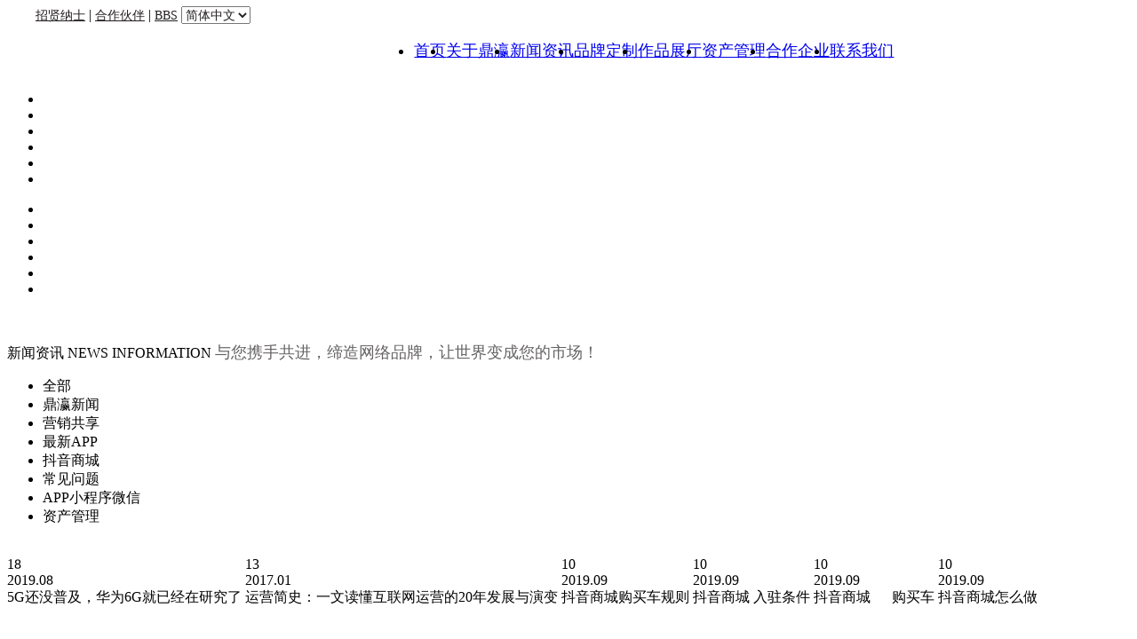

--- FILE ---
content_type: text/html; charset=utf-8
request_url: http://www.dyage.com/index.php?c=list&cs=news&cid=79
body_size: 8607
content:
<!doctype html>
<html lang="en">
<head>
    <meta charset="UTF-8">

	<title>抖音商城 - 新闻资讯 -  APP开发 IOS苹果安卓android  APP移动客户端开发  ios/ipad/andriod客户端  OA进销存  微信公众平台开发  品牌网站定制 - app定制开发 ， ios,Andriod定制， ios应用开发  android应用开发 广州app开发公司 分销系统 微信公众平台 ，广州鼎瀛计算机科技有限公司官网</title>
<meta name="keywords" content="广州天河北五山路口APP开发公司/APP开发/APP软件开发/手机软件开发/专业APP，广州鼎瀛|软件开发，品牌营运商， 广州10大品牌">
<meta name="description" content="手机软件开发公司,APP开发公司,广州手机软件开发,APP软件开发,APP公司,手机应用软件开发,广州APP开发公司,APP开发,APP制作,广州APP开发,APP外包">    <link rel="stylesheet" href="./tpl/www/css/common.css">
    <link rel="stylesheet" href="./tpl/www/css/index.css">

    <link rel="stylesheet" href="./tpl/www/css/style.css">
    <!-- <link rel="stylesheet" href="./tpl/www/css/brand.css"> -->
    <link rel="stylesheet" href="./tpl/www/css/footer.css">


    <link type="text/css" rel="stylesheet" href="./tpl/www/css/layout.css">
    <link type="text/css" rel="stylesheet" href="./tpl/www/css/nw.css">

    <!--[if lt IE 9]>
    <script src="http://cdn.bootcss.com/html5shiv/r29/html5.min.js"></script>
    <![endif]-->
    <script src="./tpl/www/mobile_js/jquery.min.js"></script>
    <script src="./tpl/www/js_tpl/jquery.dotdotdot.min.js"></script>
    <!-- <script type="text/javascript" src="./tpl/www/js_tpl/paging.js"></script> -->

    <style>
        .header-top .fr a,
        .header-top .fr select {
            color: #242021;
            /*font-size: 12px;*/
            font-size: 14px;
        }

        .header-top .fr select {
            margin-top: -5px;
        }
    </style>

    <script type="text/javascript" src="./tpl/www/js_tpl/jquery.min.js"></script>

    <link rel="stylesheet" href="./tpl/www/css/title.css">
    <link rel="stylesheet" href="./tpl/www/css/paging.css">
</head>
<body>
<link rel="stylesheet" href="./tpl/www/css/header.css">
<style>
  .header-navbar{
    width: 95%;
    display: flex;
    justify-content: space-between;
  }
  .nav{
    width: 82%;
    font-size: 18px;
  }
  .nav .nav-item{
    display: flex;
    flex-wrap: wrap;
    justify-content: center;
  }
  .logo{
    width: 18%;
  }
</style>
<!--headerTop-->
  <div class="header-top">
      <div class="containers clear" style="width:1200px;margin:0 auto;">
          <div class="fr">
              <a href="index.php?c=list&ms=jobs" class="register">招贤纳士</a>
              <span>|</span>
              <a href="index.php?c=list&cs=link" class="login">合作伙伴</a>
              <span>|</span>
              <a href="./bbs/" class="tz">BBS</a>
              <!-- <a href="javascript:" class="cart"> -->
                  <select onchange="changLan(this)" name="">
                    <option value="en">English</option>
                    <option value="zh" selected>简体中文</option>
                  </select>
              <!-- </a> -->
          </div>
          <script>
            function changLan(self) {
              var _url = "/index.php?c=list&cs=news&cid=79";
              _url = 'index.php?langid=' + self.options[self.selectedIndex].value;
              top.location.href = _url;
            }
          </script>
      </div>
  </div>
  <!--navbar-->
  <div class="nav-bg">
    <div class="header-navbar container">
        <a href="javascript:" class="logo fl">
            <img class="center" src="tpl/www/images/logo.png" alt="">
        </a>
        <div class="nav fr">
            <ul class="clear nav-item">
              
              <li class="fl"><div class="nav-bg"><a class="link" href="index.php">首页</a></div></li><li class="fl"><div class="nav-bg"><a class="link" href="index.php?c=msg&amp;id=212">关于鼎瀛</a></div></li><li class="fl active"><div class="nav-bg"><a class="link" href="index.php?c=list&amp;cs=news">新闻资讯</a></div></li><li class="fl"><div class="nav-bg"><a class="link" href="index.php?c=list&amp;cs=order">品牌定制</a></div></li><li class="fl"><div class="nav-bg"><a class="link" href="index.php?c=list&amp;cs=pros">作品展厅</a></div></li><li class="fl"><div class="nav-bg"><a class="link" href="http://www.dyage.com/zichan">资产管理</a></div></li><li class="fl"><div class="nav-bg"><a class="link" href="index.php?c=list&amp;cs=customer">合作企业</a></div></li><li class="fl"><div class="nav-bg"><a class="link" href="index.php?c=msg&amp;ts=contact">联系我们</a></div></li>            </ul>
        </div>
    </div>
  </div>

  <!-- 轮播图 -->
  <div class="container">
      <div class="slider ">
          <ul class='slider-main'>
                                                      <li><a href=""><img src="upfiles/201811/16/1d2cb5841b7ddc72.jpg" alt=""/></a></li>
                                      <li><a href=""><img src="upfiles/201811/16/08c77c45f104be54.jpg" alt=""/></a></li>
                                      <li><a href=""><img src="upfiles/201811/16/9b962868a0f1f607.jpg" alt=""/></a></li>
                                      <li><a href=""><img src="upfiles/201811/16/41632a9861a7a6f6.png" alt=""/></a></li>
                                      <li><a href=""><img src="upfiles/201808/16/6b55fdfa17d8aa73.png" alt=""/></a></li>
                                      <li><a href=""><img src="upfiles/201806/15/a409f579c5aec939.png" alt=""/></a></li>
                                            </ul>
          <ul class='index'>
                                                                          <li class='active'></li>
                                                                              <li></li>
                                                                            <li></li>
                                                                            <li></li>
                                                                            <li></li>
                                                                            <li></li>
                                                          </ul>
          <a class='btn pre' href="javascript:"></a>
          <a class='btn next' href="javascript:"></a>
      </div>
  </div>
  <script src="./tpl/www/js_tpl/jquery.js"></script>
  <script>
    /*页面顶部轮播*/
    $(function(){
        var length=$('.slider-main>li').length,
            startIndex=null,
            canAuto=false,
            t=3000,
            timer=null,
            currentIndex=0;
        $('.slider-main>li:not(:first)').hide();
        $('.slider-main,.btn,.index').hover(
            function(){
                stop();
            },
            function(){
                start();
            });
        $(".index>li").mouseenter(function(){
            startIndex=currentIndex;
            currentIndex=$(this).index();
            play(startIndex,currentIndex);
        });
        $('.pre').click(function(){
            startIndex=currentIndex;
            currentIndex=--currentIndex % length;
            play(startIndex,currentIndex);
        });
        $('.next').click(function(){
            startIndex=currentIndex;
            currentIndex=++currentIndex % length;
            play(startIndex,currentIndex);
        });

        function play(){
            if (startIndex === currentIndex) {
                return;
            }
            $('.slider-main>li').eq(startIndex).stop().fadeOut(500).
            parent().children().eq(currentIndex).stop().fadeIn(1000);
            $('.index>li').eq(currentIndex).addClass
            ('active').siblings().removeClass('active');
        }
        function start(){
            if(!canAuto){
                canAuto=true;
                timer=setInterval(function(){$('.next').triggerHandler('click');},t);
            }
        }
        function stop(){
            canAuto=false;
            clearInterval(timer);
        }
        start();
    });
  </script>
<div class="new" style="padding-top:34px;">
    <div class="container-new">
        <div class="section_title">
            <span class="china-title"><img src="tpl/www/images/bar.png" alt="">新闻资讯<img src="tpl/www/images/bar.png" alt=""></span>
            <span class="en-title" style="margin:0;">NEWS INFORMATION</span>
            <span class="title-desc" style="color:#242021;opacity: 0.7;font-size:18px;">与您携手共进，缔造网络品牌，让世界变成您的市场！</span>
        </div>
        <ul id="filters" class="clearfix">
            <li onclick="javascrtpt:window.location.href='index.php?c=list&cs=news'"><span
                    class="filter "
                    data-filter="app card icon logo web">全部</span></li>
                                    <li onclick="javascrtpt:window.location.href='index.php?c=list&cs=news&cid=3'"><span
                    class="filter "
                    data-filter="card">鼎瀛新闻</span></li>
                        <li onclick="javascrtpt:window.location.href='index.php?c=list&cs=news&cid=2'"><span
                    class="filter "
                    data-filter="card">营销共享</span></li>
                        <li onclick="javascrtpt:window.location.href='index.php?c=list&cs=news&cid=80'"><span
                    class="filter "
                    data-filter="card">最新APP</span></li>
                        <li onclick="javascrtpt:window.location.href='index.php?c=list&cs=news&cid=79'"><span
                    class="filter active"
                    data-filter="card">抖音商城</span></li>
                        <li onclick="javascrtpt:window.location.href='index.php?c=list&cs=news&cid=50'"><span
                    class="filter "
                    data-filter="card">常见问题</span></li>
                        <li onclick="javascrtpt:window.location.href='index.php?c=list&cs=news&cid=116'"><span
                    class="filter "
                    data-filter="card">APP小程序微信</span></li>
                        <li onclick="javascrtpt:window.location.href='index.php?c=list&cs=news&cid=117'"><span
                    class="filter "
                    data-filter="card">资产管理</span></li>
                                </ul>


        <input type="hidden" id="current_page" value="0">
        <input type="hidden" id="show_per_page" value="5">

        <div id="portfoliolist">
                                    <div class="portfolio web mix_all" data-cat="web" style="display: inline-block;  opacity: 1;"
                 onclick="javascrtpt:window.location.href='index.php?c=msg&amp;id=876&amp;cs=news'" data-ih="79">
                <div class="portfolio-wrapper">
                                                                                                                                                                                    <img src="upfiles/201908/14/05660e20fca97eb2.png" alt="" style="top: 0;height:207px;margin:0 auto;">
                                        <div class="new-date-info">
                        <div class="new-left">
                            <div>18</div>
                            <div>2019.08</div>
                        </div>
                        <div class="new-right">
                            <div class="new-title dot-ellipsis dot-resize-update" style="width:100%;height:3.5rem">
                                5G还没普及，华为6G就已经在研究了                            </div>
                            <div class="new-desc dot-ellipsis dot-resize-update" style="height:5rem;">                            </div>
                        </div>
                        <p class="clr" style="clear:both"></p>
                    </div>
                    <div class="new-more">
                        <a href="index.php?c=msg&amp;id=876&amp;cs=news">查看更多</a>
                        <a href="index.php?c=msg&amp;id=876&amp;cs=news"><img src="tpl/www/images/new/more.png" alt=""/></a>
                    </div>
                </div>
            </div>
                        <div class="portfolio web mix_all" data-cat="web" style="display: inline-block;  opacity: 1;"
                 onclick="javascrtpt:window.location.href='index.php?c=msg&amp;id=562&amp;cs=news'" data-ih="79">
                <div class="portfolio-wrapper">
                                                                                                                                                                                    <img src="upfiles/201806/19/42170620a685477a.png" alt="" style="top: 0;height:207px;margin:0 auto;">
                                        <div class="new-date-info">
                        <div class="new-left">
                            <div>13</div>
                            <div>2017.01</div>
                        </div>
                        <div class="new-right">
                            <div class="new-title dot-ellipsis dot-resize-update" style="width:100%;height:3.5rem">
                                运营简史：一文读懂互联网运营的20年发展与演变                            </div>
                            <div class="new-desc dot-ellipsis dot-resize-update" style="height:5rem;">                            </div>
                        </div>
                        <p class="clr" style="clear:both"></p>
                    </div>
                    <div class="new-more">
                        <a href="index.php?c=msg&amp;id=562&amp;cs=news">查看更多</a>
                        <a href="index.php?c=msg&amp;id=562&amp;cs=news"><img src="tpl/www/images/new/more.png" alt=""/></a>
                    </div>
                </div>
            </div>
                        <div class="portfolio web mix_all" data-cat="web" style="display: inline-block;  opacity: 1;"
                 onclick="javascrtpt:window.location.href='index.php?c=msg&amp;id=1024&amp;cs=news'" data-ih="79">
                <div class="portfolio-wrapper">
                                                                                                    <img src="tpl/www/images/news/hu_4.jpg" alt="" style="top: 0;height:207px;width:100%;">
                                                                                                                        <div class="new-date-info">
                        <div class="new-left">
                            <div>10</div>
                            <div>2019.09</div>
                        </div>
                        <div class="new-right">
                            <div class="new-title dot-ellipsis dot-resize-update" style="width:100%;height:3.5rem">
                                抖音商城购买车规则                            </div>
                            <div class="new-desc dot-ellipsis dot-resize-update" style="height:5rem;">                            </div>
                        </div>
                        <p class="clr" style="clear:both"></p>
                    </div>
                    <div class="new-more">
                        <a href="index.php?c=msg&amp;id=1024&amp;cs=news">查看更多</a>
                        <a href="index.php?c=msg&amp;id=1024&amp;cs=news"><img src="tpl/www/images/new/more.png" alt=""/></a>
                    </div>
                </div>
            </div>
                        <div class="portfolio web mix_all" data-cat="web" style="display: inline-block;  opacity: 1;"
                 onclick="javascrtpt:window.location.href='index.php?c=msg&amp;id=1023&amp;cs=news'" data-ih="79">
                <div class="portfolio-wrapper">
                                                                                                    <img src="tpl/www/images/news/hu_4.jpg" alt="" style="top: 0;height:207px;width:100%;">
                                                                                                                        <div class="new-date-info">
                        <div class="new-left">
                            <div>10</div>
                            <div>2019.09</div>
                        </div>
                        <div class="new-right">
                            <div class="new-title dot-ellipsis dot-resize-update" style="width:100%;height:3.5rem">
                                抖音商城 入驻条件                            </div>
                            <div class="new-desc dot-ellipsis dot-resize-update" style="height:5rem;">                            </div>
                        </div>
                        <p class="clr" style="clear:both"></p>
                    </div>
                    <div class="new-more">
                        <a href="index.php?c=msg&amp;id=1023&amp;cs=news">查看更多</a>
                        <a href="index.php?c=msg&amp;id=1023&amp;cs=news"><img src="tpl/www/images/new/more.png" alt=""/></a>
                    </div>
                </div>
            </div>
                        <div class="portfolio web mix_all" data-cat="web" style="display: inline-block;  opacity: 1;"
                 onclick="javascrtpt:window.location.href='index.php?c=msg&amp;id=1022&amp;cs=news'" data-ih="79">
                <div class="portfolio-wrapper">
                                                                                                    <img src="tpl/www/images/news/hu_4.jpg" alt="" style="top: 0;height:207px;width:100%;">
                                                                                                                        <div class="new-date-info">
                        <div class="new-left">
                            <div>10</div>
                            <div>2019.09</div>
                        </div>
                        <div class="new-right">
                            <div class="new-title dot-ellipsis dot-resize-update" style="width:100%;height:3.5rem">
                                抖音商城&nbsp; &nbsp;&nbsp; &nbsp;购买车                            </div>
                            <div class="new-desc dot-ellipsis dot-resize-update" style="height:5rem;">                            </div>
                        </div>
                        <p class="clr" style="clear:both"></p>
                    </div>
                    <div class="new-more">
                        <a href="index.php?c=msg&amp;id=1022&amp;cs=news">查看更多</a>
                        <a href="index.php?c=msg&amp;id=1022&amp;cs=news"><img src="tpl/www/images/new/more.png" alt=""/></a>
                    </div>
                </div>
            </div>
                        <div class="portfolio web mix_all" data-cat="web" style="display: inline-block;  opacity: 1;"
                 onclick="javascrtpt:window.location.href='index.php?c=msg&amp;id=1021&amp;cs=news'" data-ih="79">
                <div class="portfolio-wrapper">
                                                                                                    <img src="tpl/www/images/news/hu_4.jpg" alt="" style="top: 0;height:207px;width:100%;">
                                                                                                                        <div class="new-date-info">
                        <div class="new-left">
                            <div>10</div>
                            <div>2019.09</div>
                        </div>
                        <div class="new-right">
                            <div class="new-title dot-ellipsis dot-resize-update" style="width:100%;height:3.5rem">
                                抖音商城怎么做                            </div>
                            <div class="new-desc dot-ellipsis dot-resize-update" style="height:5rem;">                            </div>
                        </div>
                        <p class="clr" style="clear:both"></p>
                    </div>
                    <div class="new-more">
                        <a href="index.php?c=msg&amp;id=1021&amp;cs=news">查看更多</a>
                        <a href="index.php?c=msg&amp;id=1021&amp;cs=news"><img src="tpl/www/images/new/more.png" alt=""/></a>
                    </div>
                </div>
            </div>
                        <div class="portfolio web mix_all" data-cat="web" style="display: inline-block;  opacity: 1;"
                 onclick="javascrtpt:window.location.href='index.php?c=msg&amp;id=1001&amp;cs=news'" data-ih="79">
                <div class="portfolio-wrapper">
                                                                                                                                                                                    <img src="upfiles/201909/02/87d5df5c7a36f8bb.png" alt="" style="top: 0;height:207px;margin:0 auto;">
                                        <div class="new-date-info">
                        <div class="new-left">
                            <div>31</div>
                            <div>2019.08</div>
                        </div>
                        <div class="new-right">
                            <div class="new-title dot-ellipsis dot-resize-update" style="width:100%;height:3.5rem">
                                互动吧微信公众号粉丝迁移公告                            </div>
                            <div class="new-desc dot-ellipsis dot-resize-update" style="height:5rem;">互动吧 2019年08月31日凌晨发布一个迁移粉丝的公告。公众号的粉丝如何迁移，迁移需要多少时间                            </div>
                        </div>
                        <p class="clr" style="clear:both"></p>
                    </div>
                    <div class="new-more">
                        <a href="index.php?c=msg&amp;id=1001&amp;cs=news">查看更多</a>
                        <a href="index.php?c=msg&amp;id=1001&amp;cs=news"><img src="tpl/www/images/new/more.png" alt=""/></a>
                    </div>
                </div>
            </div>
                        <div class="portfolio web mix_all" data-cat="web" style="display: inline-block;  opacity: 1;"
                 onclick="javascrtpt:window.location.href='index.php?c=msg&amp;id=991&amp;cs=news'" data-ih="79">
                <div class="portfolio-wrapper">
                                                                                                    <img src="tpl/www/images/news/hu_4.jpg" alt="" style="top: 0;height:207px;width:100%;">
                                                                                                                        <div class="new-date-info">
                        <div class="new-left">
                            <div>29</div>
                            <div>2019.08</div>
                        </div>
                        <div class="new-right">
                            <div class="new-title dot-ellipsis dot-resize-update" style="width:100%;height:3.5rem">
                                更美APP完成美图领衔5000万美元D1轮融资,曾获腾讯、红杉投资                            </div>
                            <div class="new-desc dot-ellipsis dot-resize-update" style="height:5rem;">                            </div>
                        </div>
                        <p class="clr" style="clear:both"></p>
                    </div>
                    <div class="new-more">
                        <a href="index.php?c=msg&amp;id=991&amp;cs=news">查看更多</a>
                        <a href="index.php?c=msg&amp;id=991&amp;cs=news"><img src="tpl/www/images/new/more.png" alt=""/></a>
                    </div>
                </div>
            </div>
                        <div class="portfolio web mix_all" data-cat="web" style="display: inline-block;  opacity: 1;"
                 onclick="javascrtpt:window.location.href='index.php?c=msg&amp;id=990&amp;cs=news'" data-ih="79">
                <div class="portfolio-wrapper">
                                                                                                    <img src="tpl/www/images/news/hu_4.jpg" alt="" style="top: 0;height:207px;width:100%;">
                                                                                                                        <div class="new-date-info">
                        <div class="new-left">
                            <div>29</div>
                            <div>2019.08</div>
                        </div>
                        <div class="new-right">
                            <div class="new-title dot-ellipsis dot-resize-update" style="width:100%;height:3.5rem">
                                “更美AI”功能 更美APP开启医美3.0时代                            </div>
                            <div class="new-desc dot-ellipsis dot-resize-update" style="height:5rem;">更美APP ，医疗 医美APP开发；                            </div>
                        </div>
                        <p class="clr" style="clear:both"></p>
                    </div>
                    <div class="new-more">
                        <a href="index.php?c=msg&amp;id=990&amp;cs=news">查看更多</a>
                        <a href="index.php?c=msg&amp;id=990&amp;cs=news"><img src="tpl/www/images/new/more.png" alt=""/></a>
                    </div>
                </div>
            </div>
                        <div class="portfolio web mix_all" data-cat="web" style="display: inline-block;  opacity: 1;"
                 onclick="javascrtpt:window.location.href='index.php?c=msg&amp;id=984&amp;cs=news'" data-ih="79">
                <div class="portfolio-wrapper">
                                                                                                    <img src="tpl/www/images/news/hu_4.jpg" alt="" style="top: 0;height:207px;width:100%;">
                                                                                                                        <div class="new-date-info">
                        <div class="new-left">
                            <div>29</div>
                            <div>2019.08</div>
                        </div>
                        <div class="new-right">
                            <div class="new-title dot-ellipsis dot-resize-update" style="width:100%;height:3.5rem">
                                共享停车app 共享车位app 贵阳智能停车管理信息服务平台 --广州鼎瀛                            </div>
                            <div class="new-desc dot-ellipsis dot-resize-update" style="height:5rem;">共享停车app 共享车位app 贵阳智能停车管理信息服务平台 --广州鼎瀛                            </div>
                        </div>
                        <p class="clr" style="clear:both"></p>
                    </div>
                    <div class="new-more">
                        <a href="index.php?c=msg&amp;id=984&amp;cs=news">查看更多</a>
                        <a href="index.php?c=msg&amp;id=984&amp;cs=news"><img src="tpl/www/images/new/more.png" alt=""/></a>
                    </div>
                </div>
            </div>
                        <div class="portfolio web mix_all" data-cat="web" style="display: inline-block;  opacity: 1;"
                 onclick="javascrtpt:window.location.href='index.php?c=msg&amp;id=983&amp;cs=news'" data-ih="79">
                <div class="portfolio-wrapper">
                                                                                                    <img src="tpl/www/images/news/hu_4.jpg" alt="" style="top: 0;height:207px;width:100%;">
                                                                                                                        <div class="new-date-info">
                        <div class="new-left">
                            <div>29</div>
                            <div>2019.08</div>
                        </div>
                        <div class="new-right">
                            <div class="new-title dot-ellipsis dot-resize-update" style="width:100%;height:3.5rem">
                                HTML开发                            </div>
                            <div class="new-desc dot-ellipsis dot-resize-update" style="height:5rem;">                            </div>
                        </div>
                        <p class="clr" style="clear:both"></p>
                    </div>
                    <div class="new-more">
                        <a href="index.php?c=msg&amp;id=983&amp;cs=news">查看更多</a>
                        <a href="index.php?c=msg&amp;id=983&amp;cs=news"><img src="tpl/www/images/new/more.png" alt=""/></a>
                    </div>
                </div>
            </div>
                        <div class="portfolio web mix_all" data-cat="web" style="display: inline-block;  opacity: 1;"
                 onclick="javascrtpt:window.location.href='index.php?c=msg&amp;id=981&amp;cs=news'" data-ih="79">
                <div class="portfolio-wrapper">
                                                                                                    <img src="tpl/www/images/news/hu_4.jpg" alt="" style="top: 0;height:207px;width:100%;">
                                                                                                                        <div class="new-date-info">
                        <div class="new-left">
                            <div>28</div>
                            <div>2019.08</div>
                        </div>
                        <div class="new-right">
                            <div class="new-title dot-ellipsis dot-resize-update" style="width:100%;height:3.5rem">
                                台风预警APP防范，台风实时路径，台风APP哪个好--广州鼎瀛                            </div>
                            <div class="new-desc dot-ellipsis dot-resize-update" style="height:5rem;">台风预警APP防范，台风实时路径，台风APP哪个好--广州鼎瀛                            </div>
                        </div>
                        <p class="clr" style="clear:both"></p>
                    </div>
                    <div class="new-more">
                        <a href="index.php?c=msg&amp;id=981&amp;cs=news">查看更多</a>
                        <a href="index.php?c=msg&amp;id=981&amp;cs=news"><img src="tpl/www/images/new/more.png" alt=""/></a>
                    </div>
                </div>
            </div>
                        <div class="portfolio web mix_all" data-cat="web" style="display: inline-block;  opacity: 1;"
                 onclick="javascrtpt:window.location.href='index.php?c=msg&amp;id=980&amp;cs=news'" data-ih="79">
                <div class="portfolio-wrapper">
                                                                                                    <img src="tpl/www/images/news/hu_4.jpg" alt="" style="top: 0;height:207px;width:100%;">
                                                                                                                        <div class="new-date-info">
                        <div class="new-left">
                            <div>28</div>
                            <div>2019.08</div>
                        </div>
                        <div class="new-right">
                            <div class="new-title dot-ellipsis dot-resize-update" style="width:100%;height:3.5rem">
                                女性时尚购物平台乐蜂网停止运营李静主持人创办的乐蜂网停止运营什么情况?为什么乐蜂网停止运营? - 鼎瀛科技                            </div>
                            <div class="new-desc dot-ellipsis dot-resize-update" style="height:5rem;">女性时尚购物平台乐蜂网停止运营李静主持人创办。                            </div>
                        </div>
                        <p class="clr" style="clear:both"></p>
                    </div>
                    <div class="new-more">
                        <a href="index.php?c=msg&amp;id=980&amp;cs=news">查看更多</a>
                        <a href="index.php?c=msg&amp;id=980&amp;cs=news"><img src="tpl/www/images/new/more.png" alt=""/></a>
                    </div>
                </div>
            </div>
                        <div class="portfolio web mix_all" data-cat="web" style="display: inline-block;  opacity: 1;"
                 onclick="javascrtpt:window.location.href='index.php?c=msg&amp;id=974&amp;cs=news'" data-ih="79">
                <div class="portfolio-wrapper">
                                                                                                    <img src="tpl/www/images/news/hu_4.jpg" alt="" style="top: 0;height:207px;width:100%;">
                                                                                                                        <div class="new-date-info">
                        <div class="new-left">
                            <div>27</div>
                            <div>2019.08</div>
                        </div>
                        <div class="new-right">
                            <div class="new-title dot-ellipsis dot-resize-update" style="width:100%;height:3.5rem">
                                Shopee印尼业务数据曝光：日订单超过120万                            </div>
                            <div class="new-desc dot-ellipsis dot-resize-update" style="height:5rem;">【跨境电商系统快讯】8月21日消息，日前，Shopee的母公司SEA Group发布第二季度财报，并透露了旗下电商业务（即Shopee）在第二季度的业绩状况。                            </div>
                        </div>
                        <p class="clr" style="clear:both"></p>
                    </div>
                    <div class="new-more">
                        <a href="index.php?c=msg&amp;id=974&amp;cs=news">查看更多</a>
                        <a href="index.php?c=msg&amp;id=974&amp;cs=news"><img src="tpl/www/images/new/more.png" alt=""/></a>
                    </div>
                </div>
            </div>
                        <div class="portfolio web mix_all" data-cat="web" style="display: inline-block;  opacity: 1;"
                 onclick="javascrtpt:window.location.href='index.php?c=msg&amp;id=972&amp;cs=news'" data-ih="79">
                <div class="portfolio-wrapper">
                                                                                                    <img src="tpl/www/images/news/hu_4.jpg" alt="" style="top: 0;height:207px;width:100%;">
                                                                                                                        <div class="new-date-info">
                        <div class="new-left">
                            <div>27</div>
                            <div>2019.08</div>
                        </div>
                        <div class="new-right">
                            <div class="new-title dot-ellipsis dot-resize-update" style="width:100%;height:3.5rem">
                                中东电商平台Nana Direct获660万美元融资                            </div>
                            <div class="new-desc dot-ellipsis dot-resize-update" style="height:5rem;">【鼎瀛科技】8月27日，鼎瀛科技获悉，据外媒报道，日前，总部位于利雅得的在线杂货平台Nana Direct获得了660万美元的A轮融资。该轮融资由迪拜中东创业合作伙伴（MEVP）和沙特的Impact46共同领导。总部位于利雅得的Watar Partners，沙特风险投资公司（SVC）和Wamda Capital也参与了此项投资。                            </div>
                        </div>
                        <p class="clr" style="clear:both"></p>
                    </div>
                    <div class="new-more">
                        <a href="index.php?c=msg&amp;id=972&amp;cs=news">查看更多</a>
                        <a href="index.php?c=msg&amp;id=972&amp;cs=news"><img src="tpl/www/images/new/more.png" alt=""/></a>
                    </div>
                </div>
            </div>
                        
        </div>

        <p class="clr" style="clear:both;"></p>

        <div id="page_navigation" class="pages">
            <a class="page_link active_page" href="index.php?c=list&amp;cs=a_soushuo&amp;&pageid=1&cid=79" onclick="toAjax(this);return false;">1</a><a class="page_link" href="index.php?c=list&amp;cs=a_soushuo&amp;&pageid=2&cid=79"
                     onclick="toAjax(this);return false;">2</a><a class="page_link" href="index.php?c=list&amp;cs=a_soushuo&amp;&pageid=3&cid=79"
                     onclick="toAjax(this);return false;">3</a><a class="page_link" href="index.php?c=list&amp;cs=a_soushuo&amp;&pageid=4&cid=79"
                     onclick="toAjax(this);return false;">4</a><a class="page_link" href="index.php?c=list&amp;cs=a_soushuo&amp;&pageid=5&cid=79"
                     onclick="toAjax(this);return false;">5</a><a class="page_link" href="index.php?c=list&amp;cs=a_soushuo&amp;&pageid=6&cid=79"
                     onclick="toAjax(this);return false;">6</a><a class="next_link page_links" href="index.php?c=list&amp;cs=a_soushuo&amp;&pageid=2&cid=79" onclick="toAjax(this);return false;">下一页</a>        </div>
    </div>
</div>

<!-- 底部 -->
  <section id="footer">
    <div class="bg">
      <div class="link">
                                  <a href="index.php">首页</a>
                      <span>|</span>
                            <a href="index.php?c=msg&id=212">关于鼎瀛</a>
                      <span>|</span>
                            <a href="index.php?c=list&cs=order">品牌定制</a>
                      <span>|</span>
                            <a href="index.php?c=list&cs=pros">作品展厅</a>
                      <span>|</span>
                            <a href="index.php?c=list&cs=question">常见问题</a>
                      <span>|</span>
                            <a href="index.php?c=list&cs=news">新闻资讯</a>
                      <span>|</span>
                            <a href="index.php?c=msg&ts=contact">联系我们</a>
                        </div>
	  
	    <div class="foor_title">平台解决方案</div>
		<ul class="foor_ul2">
				<li>
					<a href="/pt_fangan/distribution.html">电商平台分销解决方案</a>
				</li>
				<li>
					<a href="/pt_fangan/onlineSchool.html">在线网校解决方案</a>
				</li>
				<li>
					<a href="/pt_fangan/medical.html">智慧医疗解决方案</a>
				</li>
				<li>
					<a href="/pt_fangan/exam.html">智慧培训/排课/考勤管理系统</a>
				</li>
				<li>
					<a href="/pt_fangan/net.html">进销存解决方案</a>
				</li>
				<li>
					<a href="/pt_fangan/distribution.html?dre=1">在线培训课程解决方案</a>
				</li>

				<li>
					<a href="/pt_fangan/mall.html">B2B2C在线商城解决方案</a>
				</li>
				<li>
					<a href="/pt_fangan/housekeeping.html">家政、跑腿服务APP解决方案</a>
				</li>
				<li>
					<a href="/pt_fangan/training.html">智慧家企沟通解决方案</a>
				</li>
				<li>
					<a href="/pt_fangan/questionBank.html">题库系统解决方案</a>
				</li>
<!--				
				<li>
					<a href="/pt_fangan/building.html">建筑行业解决方案</a>
				</li>
-->
				<li>
					<a href="/pt_fangan/park.html"> 智慧物业管理系统解决方案</a>
				</li>
				<li>
					<a href="/pt_fangan/educational.html">智慧教务管理解决方案</a>
				</li>
				<li>
					<a href="/pt_fangan/campus.html">智慧校园解决方案</a>
				</li>
				<li>
					<a href="/pt_fangan/decorate.html">家装行业解决方案</a>
				</li>
				<li>
					<a href="/pt_fangan/rent.html">二手房交易租赁APP解决方案</a>
				</li>
				<li>
					<a href="/pt_fangan/classroom.html">互动课堂解决方案</a>
				</li>

				<li>
					<a href="/pt_fangan/homeSchool.html">家校互联管理解决方案</a>
				</li>
				<li>
					<a href="/pt_fangan/facility.html">休闲旅游民宿租赁方案</a>
				</li>
				<li>
					<a href="/pt_fangan/app.html">共享APP解决方案 </a>
				</li>
				<li>
					<a href="/pt_fangan/sip.html">SIP融合通信解决方案 </a>
				</li>
			</ul>
	
	 	<div class="img_lianxiwomeng" style="display: flex;width:300px;">
         <img src="tpl/www/images/img_lianxi_1.jpg" alt="" style="width:120px;height:120px;margin-right:30px;">
		 <img src="tpl/www/images/img_lianxi_2.jpg" alt="" style="width:120px;height:120px;margin-right:30px;">
      </div>
	   <div style="margin-top:20px;font-size: 16px;color: #fff;">欢迎垂询</div>
	  
	  
      <div class="company_info">
        <div class="left">
                      <p>广州鼎瀛计算机科技有限公司 版权所有 Copyright 2007-2018 All rights reserved<br />总部地址:广东省广州市天河区五山路267号瑞华大厦北塔19楼19E<br />电话：13342876698&nbsp; Email:﻿﻿﻿﻿305625228@qq.com&nbsp;</p><p><a href="https://beian.miit.gov.cn">粤ICP备16042741号</a></p>          </td>
        </div>
		
        <div class="right">
		<img src="tpl/www/images/logo-two.png" alt="">
		</div>
        <p class="clr" style="clear:both;"></p>
      </div>
	  
	 
	  
	  
    </div>
  </section>
  <!-- 浮动 -->
  <link rel="stylesheet" type="text/css" href="./tpl/www/css/float.css">
  <div class="float" style="transition:all .2s">
    <div id="showme" style="width:1.5rem;height:4rem;position:relative;top:4.1rem;left:-1.6rem;background:white;border:2px solid #741c2c;border-radius:5px;text-align:center;line-height:1rem"><label><img src="tpl/www/images/right.png" alt="" style="width:1rem;margin:0 auto;margin-top:5px;margin-bottom:2px;">隐藏</label></div>
    <div class="float-list">
      <img class="call" src="tpl/www/images/float/img-1.png">
      <img class="call-pos" src="tpl/www/images/float/img-2.png">
      <div class="item">
        <div class="en">Consulting</div>
        <br>
        <div class="cn">在线咨询</div>
      </div>
      <div class="item">
        <div class="img">
          <img src="tpl/www/images/float/icon-1.png">
        </div>
        <div class="info">
          <div class="way">在线客服</div>
          <div class="way-info">13342876698</div>
        </div>
      </div>
      <div class="item">
        <div class="img">
          <img src="tpl/www/images/float/icon-2.png">
        </div>
        <div>
          <div class="way">电子邮箱</div>
          <div class="way-info">305625228@qq.com</div>
        </div>
      </div>
      <div class="item" onclick="window.open('tencent://message/?uin=305625228&Site=QQ交谈&Menu=yes', '_blank')">
        <div class="img">
          <img src="tpl/www/images/float/qq.png">
        </div>
        <div>
          <!--<div class="way">305625228</div>-->
		  <div class="way">QQ在线咨询</div>
        </div>
      </div>
      <div class="item">
        <div class="img">
          <img src="tpl/www/images/float/icon-3.png">
        </div>
        <div>
          <div class="way" onClick="_MEIQIA('showPanel')">专属销售经理</div>
        </div>
      </div>
      <div class="item">
        <div class="img">
          <img src="tpl/www/images/float/icon-3.png">
        </div>
        <div>
          <div class="way" onClick="_MEIQIA('showPanel')">售后技术支持</div>
        </div>
      </div>
    </div>
  </div>
<style>
.item * {cursor:default}
</style>
  <script>
    var i = true;
    var showme = document.getElementById('showme');
    var float = document.getElementsByClassName('float')[0];
    var f_w = float.offsetWidth;
    showme.onclick = function(){
      if (i) {
        float.style.right = '-' + f_w + 'px';
        showme.getElementsByTagName('label')[0].innerHTML = '<img src="tpl/www/images/left.png" alt="" style="width:1rem;margin:0 auto;margin-top:5px;margin-bottom:2px;">展开';
        i = false;
      } else {
        float.style.right = '0';
        showme.getElementsByTagName('label')[0].innerHTML = '<img src="tpl/www/images/right.png" alt="" style="width:1rem;margin:0 auto;margin-top:5px;margin-bottom:2px;">隐藏';
        i = true;
      }
    }
  </script>
<script src="./tpl/www/js_tpl/jquery.js"></script>
<script type='text/javascript'>
    (function(m, ei, q, i, a, j, s) {
        m[i] = m[i] || function() {
            (m[i].a = m[i].a || []).push(arguments)
        };
        j = ei.createElement(q),
            s = ei.getElementsByTagName(q)[0];
        j.async = true;
        j.charset = 'UTF-8';
        j.src = 'https://static.meiqia.com/dist/meiqia.js?_=t';
        s.parentNode.insertBefore(j, s);
    })(window, document, 'script', '_MEIQIA');
   _MEIQIA('entId', 110125);
   _MEIQIA('withoutBtn');

 window.onload = function() {
  $('#ClCache').parent().css('display', 'none');
}
</script>

<style>
.foor_title {
    display: none;
    margin: 20px 0;
    color: #fff;
}

.foor_ul2 {
font-size: 15.5px;
    margin-top: 25px;
    display: flex;
    flex-wrap: wrap;
    color: #fff;
}

.foor_ul2 li {
        width: 26%;
    margin-right: 30px;
    margin-bottom: 15px;
    line-height: 1.2;

}
#footer {
	background-image: url(../tpl/www/images/footer-1.png);
	background-size: 100% 100%;
	background-repeat: no-repeat;
	/*height: 550px;*/
	height: 650px;
}
#footer .bg {
	/*width: 50%;*/
	width: 850px;
	margin: 100px auto 0;
	/*border: 1px solid #000;*/
}
#footer .link {
	color: #fff;
	font-size: 20px;
}
#footer .link span {
	margin: 0 12px;
}
#footer .bg .company_info {
	position: relative;
}
#footer .bg .company_info>div{
	margin-top: 40px;
	margin-bottom: 100px;
	margin-top: 10px;
}
#footer .bg .company_info .left {
	float: left;
	/*width: 70%;*/
	width: 670px;
	font-size: 16px;
	color: #fff;
	/*line-height: 30px;*/
	line-height: 24px;
	
}
#footer .bg .company_info .right {
	float: right;
	/*width: 30%;*/
	position: absolute;
	bottom: 0;
	right: 0;
}
#footer a:hover {
	color: #252122;
}

</style></body>
<script src="./tpl/www/mobile_js/jquery.min.js"></script>
<script src="./tpl/www/mobile_js/jquery.dotdotdot.min.js"></script>
<script>
    var cs = "news"
var _url = "index.php?c=list&cs=news&cid=79&ajax=true&pageid=";
var _toUrl = "index.php?c=msg&cs=news&id=";
var cid = "&cid=79";
    var pageid = $('#page_navigation .active_page').html();
    var ajaxTrue = true;

    function toAjax(self) {
        if (ajaxTrue) {
            var target = $(self).html();
            if (target == '上一页') {
                target = $('#page_navigation .active_page').prev().html();
                if (target == null) {
                    ajaxTrue = false;
                    return false;
                } else {
                    pageid = target;
                }
            } else {
                if (target == '下一页') {
                    target = $('#page_navigation .active_page').next().html();
                    if (target == null) {
                        ajaxTrue = false;
                        return false;
                    } else {
                        pageid = target;
                    }
                } else {
                    if (pageid == target) {
                        return false;
                    }
                    pageid = target;
                }
            }

            ajaxTrue = false;
            $.ajax({
                type: 'GET',
                url: _url + pageid,
                dataType: 'json',
                success: function (e) {
                    if (e.data.length == undefined || e.data.length > 0) {
                        var pagelist = e.page;
                        var data = e.data;
                        $('#portfoliolist .portfolio').remove();

                        for (var x in data) {
                            if (x == "") continue;
                            if ((data[x].msg_pic == null || data[x].msg_pic == undefined || data[x].msg_pic == "") && data[x].cate_id==3) {
                                data[x].msg_pic = "tpl/www/images/news/hu_1.jpg";
                            }
                            if ((data[x].msg_pic == null || data[x].msg_pic == undefined || data[x].msg_pic == "") && data[x].cate_id==2) {
                                data[x].msg_pic = "tpl/www/images/news/hu_2.jpg";
                            }
                            if ((data[x].msg_pic == null || data[x].msg_pic == undefined || data[x].msg_pic == "") && data[x].cate_id==80) {
                                data[x].msg_pic = "tpl/www/images/news/hu_3.jpg";
                            }
                            if ((data[x].msg_pic == null || data[x].msg_pic == undefined || data[x].msg_pic == "") && data[x].cate_id==79) {
                                data[x].msg_pic = "tpl/www/images/news/hu_4.jpg";
                            }
                            if ((data[x].msg_pic == null || data[x].msg_pic == undefined || data[x].msg_pic == "") && (data[x].cate_id==50 || data[x].cate_id==81)) {
                                data[x].msg_pic = "tpl/www/images/news/hu_5.jpg";
                            }
                            if ((data[x].msg_pic == null || data[x].msg_pic == undefined || data[x].msg_pic == "") && data[x].cate_id==116) {
                                data[x].msg_pic = "tpl/www/images/news/hu_6.jpg";
                            }
                            if ((data[x].msg_pic == null || data[x].msg_pic == undefined || data[x].msg_pic == "") && data[x].cate_id==117) {
                                data[x].msg_pic = "tpl/www/images/news/hu_7.jpg";
                            }
                            data[x].post_date = new Date(parseFloat(data[x].post_date + '000.000'));
                            var str = '<div class="portfolio web mix_all" data-cat="web" style="display: inline-block;opacity: 1;" onclick="javascrtpt:window.location.href=\'' + _toUrl + data[x].id + '\'"><div class="portfolio-wrapper"><img src="' + data[x].msg_pic + '" alt="" style="top: 0px;height:207px;margin:0 auto;"><div class="new-date-info"><div class="new-left"><div>' + data[x].post_date.getDate() + '</div><div>' + data[x].post_date.getFullYear() + '.' + (data[x].post_date.getMonth() + 1) + '</div></div><div class="new-right"><div class="new-title dot-ellipsis dot-resize-update" style="width:100%;height:3.5rem">' + data[x].title + '</div><div class="new-desc dot-ellipsis dot-resize-update" style="height:5rem;">' + data[x].note + '</div></div><p class="clr" style="clear:both"></p></div><div class="new-more"><a href="' + _toUrl + data[x].id + '">查看更多</a><a href="' + _toUrl + data[x].id + '"><img src="tpl/www/images/new/more.png" alt="" /></a></div></div></div>';
                            $('#portfoliolist').append(str);
                        }
                        if (pagelist != null || pagelist != undefined) {
                            str = '';
                            for (var x in pagelist) {
                                if (pagelist[x].name == '首页' || pagelist[x].name == '尾页') {
                                    continue;
                                }

                                if (pagelist[x].name == '上一页') {
                                    str += '<a class="previous_link page_links" href="' + pagelist[x].url + cid + '" onclick="toAjax(this);return false;">' + pagelist[x].name + '</a>';
                                    continue;
                                }

                                if (pagelist[x].name == '下一页') {
                                    str += '<a class="next_link page_links" href="' + pagelist[x].url + cid + '" onclick="toAjax(this);return false;">' + pagelist[x].name + '</a>';
                                    continue;
                                }

                                if (pageid == pagelist[x].name) {
                                    str += '<a class="page_link active_page" href="' + pagelist[x].url + cid + '" onclick="toAjax(this);return false;">' + pagelist[x].name + '</a>';
                                    continue;
                                }

                                str += '<a class="page_link" href="' + pagelist[x].url + cid + '" onclick="toAjax(this);return false;">' + pagelist[x].name + '</a>';
                            }
                            $('#page_navigation *').remove();
                            $('#page_navigation').append(str);
                        }
                        $('.dot-ellipsis').dotdotdot();

                        ajaxTrue = true;
                    } else {
                        ajaxTrue = false;
                    }
                },
                error: function () {
                    alert('网络故障，请刷新！');
                    ajaxTrue = true;
                }
            });
        }
    }
</script>
</html>